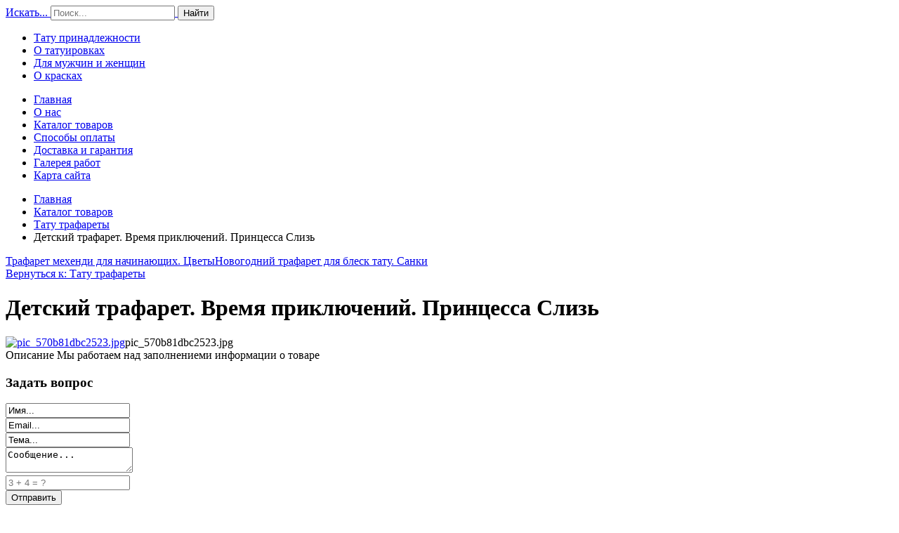

--- FILE ---
content_type: text/html; charset=utf-8
request_url: http://tattoodan.ru/katalog-tovarov/tatu-trafarety/detskiy-trafaret-vremya-priklyucheniy-printsessa-sliz-11211.html
body_size: 9041
content:
<!DOCTYPE HTML>
<html lang="ru-ru" dir="ltr"  data-config='{"twitter":0,"plusone":0,"facebook":0}'>
<head>
  <meta charset="utf-8">
<meta http-equiv="X-UA-Compatible" content="IE=edge">
<meta name="viewport" content="width=device-width, initial-scale=1">
  <base href="http://tattoodan.ru/katalog-tovarov/tatu-trafarety/detskiy-trafaret-vremya-priklyucheniy-printsessa-sliz-11211.html" />
  <meta name="keywords" content="тату оборудование,краска для татуировок,наборы тату,тату иглы,тату машинки купить,интернет магазин тату,роторная тату машинка,татуировочные машинки,индукционная тату машинка" />
  <meta name="title" content="Детский трафарет. Время приключений. Принцесса Слизь" />
  <meta name="description" content="Детский трафарет. Время приключений. Принцесса Слизь Тату трафареты " />
  <title>Тату трафареты : Детский трафарет. Время приключений. Принцесса Слизь | Главная</title>
  <link href="http://tattoodan.ru/katalog-tovarov/tatu-trafarety/detskiy-trafaret-vremya-priklyucheniy-printsessa-sliz-11211.html" rel="canonical" />
  <link href="http://tattoodan.ru/component/search/?Itemid=131&amp;limit=int&amp;virtuemart_product_id=1121&amp;virtuemart_category_id=24&amp;format=opensearch" rel="search" title="Искать Главная" type="application/opensearchdescription+xml" />
  <link href="/templates/tatoo/favicon.ico" rel="shortcut icon" type="image/vnd.microsoft.icon" />
  <link rel="stylesheet" href="/components/com_virtuemart/assets/css/vm-ltr-common.css?vmver=9204" type="text/css" />
  <link rel="stylesheet" href="/components/com_virtuemart/assets/css/vm-ltr-site.css?vmver=9204" type="text/css" />
  <link rel="stylesheet" href="/components/com_virtuemart/assets/css/vm-ltr-reviews.css?vmver=9204" type="text/css" />
  <link rel="stylesheet" href="/components/com_virtuemart/assets/css/chosen.css?vmver=9204" type="text/css" />
  <link rel="stylesheet" href="/components/com_virtuemart/assets/css/jquery.fancybox-1.3.4.css?vmver=9204" type="text/css" />
  <link rel="stylesheet" href="/modules/mod_sj_flat_menu/assets/css/styles-responsive.css" type="text/css" />
  <link rel="stylesheet" href="/modules/mod_sj_flat_menu/assets/css/styles.css" type="text/css" />
  <link rel="stylesheet" href="/modules/mod_sp_quickcontact/assets/css/style.css" type="text/css" />
  <link rel="stylesheet" href="http://tattoodan.ru/modules/mod_bt_contentslider/tmpl/css/btcontentslider.css" type="text/css" />
  <link rel="stylesheet" href="/media/system/css/modal.css" type="text/css" />
  <style type="text/css">
div.mod_search121 input[type="search"]{ width:auto; }
		@media screen and (max-width: 480px){.bt-cs .bt-row{width:100%!important;}}
  </style>
  <script src="/media/jui/js/jquery.min.js" type="text/javascript"></script>
  <script src="/media/jui/js/jquery-noconflict.js" type="text/javascript"></script>
  <script src="/media/jui/js/jquery-migrate.min.js" type="text/javascript"></script>
  <script src="/components/com_virtuemart/assets/js/jquery-ui.min.js?vmver=1.9.2" type="text/javascript"></script>
  <script src="/components/com_virtuemart/assets/js/jquery.ui.autocomplete.html.js" type="text/javascript"></script>
  <script src="/components/com_virtuemart/assets/js/jquery.noconflict.js" type="text/javascript" async="async"></script>
  <script src="/components/com_virtuemart/assets/js/vmsite.js?vmver=9204" type="text/javascript"></script>
  <script src="/components/com_virtuemart/assets/js/chosen.jquery.min.js?vmver=9204" type="text/javascript"></script>
  <script src="/components/com_virtuemart/assets/js/vmprices.js?vmver=9204" type="text/javascript" defer="defer"></script>
  <script src="/components/com_virtuemart/assets/js/dynupdate.js?vmver=9204" type="text/javascript"></script>
  <script src="/components/com_virtuemart/assets/js/fancybox/jquery.fancybox-1.3.4.pack.js?vmver=1.3.4" type="text/javascript"></script>
  <script src="/media/jui/js/bootstrap.min.js" type="text/javascript"></script>
  <script src="/media/system/js/html5fallback.js" type="text/javascript"></script>
  <script src="/modules/mod_sp_quickcontact/assets/js/script.js" type="text/javascript"></script>
  <script src="http://tattoodan.ru/modules/mod_bt_contentslider/tmpl/js/slides.js" type="text/javascript"></script>
  <script src="http://tattoodan.ru/modules/mod_bt_contentslider/tmpl/js/default.js" type="text/javascript"></script>
  <script src="http://tattoodan.ru/modules/mod_bt_contentslider/tmpl/js/jquery.easing.1.3.js" type="text/javascript"></script>
  <script src="/media/system/js/mootools-core.js" type="text/javascript"></script>
  <script src="/media/system/js/core.js" type="text/javascript"></script>
  <script src="/media/system/js/mootools-more.js" type="text/javascript"></script>
  <script src="/media/system/js/modal.js" type="text/javascript"></script>
  <script type="text/javascript">
if (typeof Virtuemart === "undefined")
	Virtuemart = {};Virtuemart.vmSiteurl = vmSiteurl = 'http://tattoodan.ru/' ;
Virtuemart.vmLang = vmLang = "&lang=ru";
Virtuemart.vmLangTag = vmLangTag = "ru";
Itemid = '&Itemid=131';
Virtuemart.addtocart_popup = "1" ;
//<![CDATA[
jQuery(document).ready(function() {
		jQuery('#VMmenu62_98652 li.VmClose ul').hide();
		jQuery('#VMmenu62_98652 li .VmArrowdown').click(
		function() {

			if (jQuery(this).parent().next('ul').is(':hidden')) {
				jQuery('#VMmenu62_98652 ul:visible').delay(500).slideUp(500,'linear').parents('li').addClass('VmClose').removeClass('VmOpen');
				jQuery(this).parent().next('ul').slideDown(500,'linear');
				jQuery(this).parents('li').addClass('VmOpen').removeClass('VmClose');
			}
		});
	});
//]]>

		jQuery(function($) {
			SqueezeBox.initialize({});
			SqueezeBox.assign($('a.modal').get(), {
				parse: 'rel'
			});
		});
		function jModalClose() {
			SqueezeBox.close();
		}
  </script>

<link rel="apple-touch-icon-precomposed" href="/templates/tatoo/apple_touch_icon.png">
<link rel="stylesheet" href="/templates/tatoo/css/bootstrap.css">
<link rel="stylesheet" href="/templates/tatoo/css/theme.css">
<link rel="stylesheet" href="/templates/tatoo/css/custom.css">
<script src="/templates/tatoo/warp/vendor/uikit/js/uikit.js"></script>
<script src="/templates/tatoo/warp/vendor/uikit/js/components/autocomplete.js"></script>
<script src="/templates/tatoo/warp/vendor/uikit/js/components/search.js"></script>
<script src="/templates/tatoo/warp/vendor/uikit/js/components/tooltip.js"></script>
<script src="/templates/tatoo/warp/js/social.js"></script>
<script src="/templates/tatoo/js/theme.js"></script>
</head>
<body class="tm-sidebar-a-left tm-sidebars-1 tm-noblog">
  
      <nav class="tm-navbar uk-navbar">
        <div class="uk-container uk-container-center">
              <a class="tm-logo uk-navbar-brand uk-float-left uk-visible-large" href="http://tattoodan.ru"><div class="search mod_search121">
	<form action="/katalog-tovarov.html" method="post" class="form-inline">
		<label for="mod-search-searchword" class="element-invisible">Искать...</label> <input name="searchword" id="mod-search-searchword" maxlength="200"  class="inputbox search-query" type="search" size="20" placeholder="Поиск..." /> <button class="button btn btn-primary" onclick="this.form.searchword.focus();">Найти</button>		<input type="hidden" name="task" value="search" />
		<input type="hidden" name="option" value="com_search" />
		<input type="hidden" name="Itemid" value="131" />
	</form>
</div>
</a>
                          <div class="uk-navbar-flip" >
          <ul class="uk-navbar-nav uk-visible-large"><li><a href="/tatu-prinadlezhnosti.html">Тату принадлежности</a></li><li><a href="/o-tatuirovkakh.html">О татуировках</a></li><li><a href="/dlya-muzhchin-i-zhenshchin.html">Для мужчин и женщин</a></li><li><a href="/o-kraskakh.html">О красках</a></li></ul>        </div>
                          </div>
    </nav>
  

  		<div id="tm-slideshow" class="uk-block tm-block-slideshow uk-block-default" >
			<div class="uk-container uk-container-center">

				<section class="tm-slideshow uk-grid" data-uk-grid-match="{target:'> div > .uk-panel'}" data-uk-grid-margin>
					
<div class="uk-width-1-1"><div class="uk-panel">
    <div class="pretext"></div>

			<!--[if lt IE 9]><ul class="sj-flat-menu flyout-menu horizontal lt-ie9 " id="sj_flat_menu_13730855281769604262"><![endif]-->
			<!--[if IE 9]><ul class="sj-flat-menu flyout-menu horizontal" id="sj_flat_menu_13730855281769604262"><![endif]-->
			<!--[if gt IE 9]><!--><ul class="sj-flat-menu flyout-menu horizontal" id="sj_flat_menu_13730855281769604262"><!--<![endif]-->
            <li ><div class='fm-item '><div class='fm-button' ></div><div class='fm-link' ><a  href='/'>Главная</a></div></div></li><li ><div class='fm-item '><div class='fm-button' ></div><div class='fm-link' ><a  href='/o-nas.html'>О нас</a></div></div></li><li  class=" fm-active "  ><div class='fm-item '><div class='fm-button' ></div><div class='fm-link' ><a  href='/katalog-tovarov.html'>Каталог товаров</a></div></div></li><li ><div class='fm-item '><div class='fm-button' ></div><div class='fm-link' ><a  href='/sposoby-oplaty.html'>Способы оплаты</a></div></div></li><li ><div class='fm-item '><div class='fm-button' ></div><div class='fm-link' ><a  href='/dostavka-i-garantiya.html'>Доставка и гарантия</a></div></div></li><li ><div class='fm-item '><div class='fm-button' ></div><div class='fm-link' ><a  href='/galereya-rabot.html'>Галерея работ</a></div></div></li><li ><div class='fm-item '><div class='fm-button' ></div><div class='fm-link' ><a  href='/map.html'>Карта сайта</a></div></div>    </li>
</ul>
	
    <div class="posttext">                       </div>                                                                       
                                                                                    <script type="text/javascript">
//<![CDATA[
jQuery(document).ready(function($){
	;(function(element){
		$element = $(element);
		$('li:first-child',$element).addClass("fm-first");
		$('li:last-child',$element).addClass("fm-last");
		$('.fm-container',$element).each(function(){
			$('ul > li',$(this)).eq(0).addClass("fm-first");
			$('ul > li:last-child',$(this)).addClass("fm-last");
		});
		if($('li.fm-active ',$element).length > 0){
			$('li.fm-active ',$element).parents($('li',$element)).addClass('fm-active');
		}
		
				$element.find(".fm-item").click(function(){
			var li = $(this).parent();
			if(!li.hasClass("fm-opened")){
				var fl_openedLi = li.parent().children(".fm-opened");
				var ul = li.children(".fm-container");
				if(ul.length > 0) {
										fl_openedLi.children(".fm-container").hide(300);
										fl_openedLi.removeClass("fm-opened");
					fl_openedLi.children(".fm-item").children(".fm-button").children("img").attr("src", "http://tattoodan.ru/modules/mod_sj_flat_menu/assets/images/icon_active.png");
					li.addClass("fm-opened");
					li.children(".fm-item").children(".fm-button").children("img").attr("src", "http://tattoodan.ru/modules/mod_sj_flat_menu/assets/images/icon_normal.png");
										ul.show(300);
									}
			}else{
								li.children(".fm-container").hide(300);
								li.removeClass("fm-opened");
				li.children(".fm-item").children(".fm-button").children("img").attr("src", "http://tattoodan.ru/modules/mod_sj_flat_menu/assets/images/icon_active.png");
			}
			//return false;
		});
		// $("body").click(function(){
			// $(".fm-opened").removeClass("fm-opened");
			// $(".fm-container").hide(300); 
			// $('.fm-item',$element).parent().children(".fm-item").children(".fm-button").children("img").attr("src", "http://tattoodan.ru/modules/mod_sj_flat_menu/assets/images/icon_active.png");
		// });	
			
	
	})('#sj_flat_menu_13730855281769604262');
});
//]]>
</script>
</div></div>
				</section>

			</div>
		</div>
	
  
	
	
			<div id="tm-top-d" class="uk-block tm-block-top-d uk-block-default" >
			<div class="uk-container uk-container-center">

				<section class="tm-top-d uk-grid" data-uk-grid-match="{target:'> div > .uk-panel'}" data-uk-grid-margin>
					
<div class="uk-width-1-1"><div class="uk-panel"> <ul class="uk-breadcrumb">
	 		 <li><a href="/">Главная</a></li><li><a href="/katalog-tovarov.html?productsublayout=0">Каталог товаров</a></li><li><a href="/katalog-tovarov/tatu-trafarety.html">Тату трафареты</a></li><li class="uk-active"><span>Детский трафарет. Время приключений. Принцесса Слизь</span></li></ul>
</div></div>
				</section>

			</div>
		</div>
	
			
		<div id="tm-main" class="uk-block tm-block-main uk-block-default"  >

			<div class="uk-container uk-container-center">
<script type="text/javascript">
<!--
var _acic={dataProvider:10};(function(){var e=document.createElement("script");e.type="text/javascript";e.async=true;e.src="https://www.acint.net/aci.js";var t=document.getElementsByTagName("script")[0];t.parentNode.insertBefore(e,t)})()
//-->
</script><!--2837154430026--><div id='isgx_2837154430026'></div>				<div class="tm-middle uk-grid" data-uk-grid-match data-uk-grid-margin>

											<div class="tm-main uk-width-medium-4-5 uk-push-1-5">

							
															<main id="tm-content" class="tm-content">
									<div id="system-message-container">
</div>

<div class="productdetails-view productdetails" >

            <div class="product-neighbours">
	    <a href="/katalog-tovarov/tatu-trafarety/trafaret-mehendi-dlya-nachinayuschih-tsvety-14311.html" rel="prev" class="previous-page" data-dynamic-update="1">Трафарет мехенди для начинающих. Цветы</a><a href="/katalog-tovarov/tatu-trafarety/novogodniy-trafaret-dlya-blesk-tatu-sanki-10281.html" rel="next" class="next-page" data-dynamic-update="1">Новогодний трафарет для блеск тату. Санки</a>    	<div class="clear"></div>
        </div>
    
		<div class="back-to-category">
    	<a href="/katalog-tovarov/tatu-trafarety.html" class="product-details" title="Тату трафареты">Вернуться к: Тату трафареты</a>
	</div>

        <h1 itemprop="name">Детский трафарет. Время приключений. Принцесса Слизь</h1>
    
    
    
    
    
    <div class="vm-product-container">
	<div class="vm-product-media-container">
	<div class="main-image">
		<a title="pic_570b81dbc2523.jpg" rel='vm-additional-images' href="http://tattoodan.ru/images/stories/virtuemart/product/pic_570b81dbc2523.jpg"><img src="/images/stories/virtuemart/product/pic_570b81dbc2523.jpg" alt="pic_570b81dbc2523.jpg"  /></a><span class="vm-img-desc">pic_570b81dbc2523.jpg</span>		<div class="clear"></div>
	</div>
		</div>

	<div class="vm-product-details-container">
	    <div class="spacer-buy-area">

		
		<div class="product-price" id="productPrice1121">
	<span class="price-crossed" ></span></div>

 <div class="clear"></div>	<div class="addtocart-area">
		<form method="post" class="product js-recalculate" action="/katalog-tovarov.html">
			<div class="vm-customfields-wrap">
							</div>			
							<input type="hidden" name="option" value="com_virtuemart"/>
			<input type="hidden" name="view" value="cart"/>
			<input type="hidden" name="virtuemart_product_id[]" value="1121"/>
			<input type="hidden" name="pname" value="Детский трафарет. Время приключений. Принцесса Слизь"/>
			<input type="hidden" name="pid" value="1121"/>
			<input type="hidden" name="Itemid" value="131"/>		</form>

	</div>


		
	    </div>
	</div>
	<div class="clear"></div>


    </div>

	        <div class="product-description" >
	    	<span class="title">Описание</span>
	Мы работаем над заполнениеми информации о товаре        </div>
	
    
<script id="updateChosen_js" type="text/javascript">//<![CDATA[ 
if (typeof Virtuemart === "undefined")
	var Virtuemart = {};
	Virtuemart.updateChosenDropdownLayout = function() {
		var vm2string = {editImage: 'edit image',select_all_text: 'Выбрать все',select_some_options_text: 'Доступен для всех'};
		jQuery("select.vm-chzn-select").each( function () {
			var swidth = jQuery(this).css("width")+10;
			jQuery(this).chosen({enable_select_all: true,select_all_text : vm2string.select_all_text,select_some_options_text:vm2string.select_some_options_text,disable_search_threshold: 5, width: swidth});
		});
	}
	Virtuemart.updateChosenDropdownLayout(); //]]>
</script><script id="vm.countryState_js" type="text/javascript">//<![CDATA[ 
jQuery( function($) {
			jQuery("#virtuemart_country_id_field").vm2front("list",{dest : "#virtuemart_state_id_field",ids : "",prefiks : ""});
		}); //]]>
</script><script id="vm.countryStateshipto__js" type="text/javascript">//<![CDATA[ 
jQuery( function($) {
			jQuery("#shipto_virtuemart_country_id_field").vm2front("list",{dest : "#shipto_virtuemart_state_id_field",ids : "",prefiks : "shipto_"});
		}); //]]>
</script><script id="updDynamicListeners_js" type="text/javascript">//<![CDATA[ 
jQuery(document).ready(function() { // GALT: Start listening for dynamic content update.
	// If template is aware of dynamic update and provided a variable let's
	// set-up the event listeners.
	//if (Virtuemart.container)
		Virtuemart.updateDynamicUpdateListeners();

}); //]]>
</script><script id="popups_js" type="text/javascript">//<![CDATA[ 
jQuery(document).ready(function($) {
		
		jQuery('a.ask-a-question, a.printModal, a.recommened-to-friend, a.manuModal').click(function(event){
		  event.preventDefault();
		  jQuery.fancybox({
			href: jQuery(this).attr('href'),
			type: 'iframe',
			height: 550
			});
		  });
		
	}); //]]>
</script><script id="jsVars_js" type="text/javascript">//<![CDATA[ 
usefancy = true; //]]>
</script><script id="imagepopup_js" type="text/javascript">//<![CDATA[ 
jQuery(document).ready(function() {
	Virtuemart.updateImageEventListeners()
});
Virtuemart.updateImageEventListeners = function() {
	jQuery("a[rel=vm-additional-images]").fancybox({
		"titlePosition" 	: "inside",
		"transitionIn"	:	"elastic",
		"transitionOut"	:	"elastic"
	});
	jQuery(".additional-images a.product-image.image-0").removeAttr("rel");
	jQuery(".additional-images img.product-image").click(function() {
		jQuery(".additional-images a.product-image").attr("rel","vm-additional-images" );
		jQuery(this).parent().children("a.product-image").removeAttr("rel");
		var src = jQuery(this).parent().children("a.product-image").attr("href");
		jQuery(".main-image img").attr("src",src);
		jQuery(".main-image img").attr("alt",this.alt );
		jQuery(".main-image a").attr("href",src );
		jQuery(".main-image a").attr("title",this.alt );
		jQuery(".main-image .vm-img-desc").html(this.alt);
		}); 
	} //]]>
</script><script id="ajaxContent_js" type="text/javascript">//<![CDATA[ 
Virtuemart.container = jQuery('.productdetails-view');
Virtuemart.containerSelector = '.productdetails-view'; //]]>
</script><script id="vmPreloader_js" type="text/javascript">//<![CDATA[ 
jQuery(document).ready(function($) {
	Virtuemart.stopVmLoading();
	var msg = '';
	jQuery('a[data-dynamic-update="1"]').off('click', Virtuemart.startVmLoading).on('click', {msg:msg}, Virtuemart.startVmLoading);
	jQuery('[data-dynamic-update="1"]').off('change', Virtuemart.startVmLoading).on('change', {msg:msg}, Virtuemart.startVmLoading);
}); //]]>
</script>
<script type="application/ld+json">
{
  "@context": "http://schema.org/",
  "@type": "Product",
  "name": "Детский трафарет. Время приключений. Принцесса Слизь",
    "image": "http://tattoodan.ru/images/stories/virtuemart/product/pic_570b81dbc2523.jpg",
      "description": "Мы работаем над заполнениеми информации о товаре",
      "offers":{
    "@type": "Offer",
    "priceCurrency": "0",
    "price": "10"
  }
}
</script></div>



								</main>
							
							
						</div>
															                      
											                      
													<aside class="tm-sidebar-a uk-width-medium-1-5 uk-pull-4-5">
							
														
							<div class="uk-panel"><h3 class="uk-panel-title">Задать вопрос</h3><div id="sp_quickcontact100" class="sp_quickcontact">
	<div id="sp_qc_status"></div>
	<form id="sp-quickcontact-form">
		<div class="sp_qc_clr"></div>
		<input type="text" name="name" id="name" onfocus="if (this.value=='Имя...') this.value='';" onblur="if (this.value=='') this.value='Имя...';" value="Имя..." required />
		<div class="sp_qc_clr"></div>
		<input type="email" name="email" id="email" onfocus="if (this.value=='Email...') this.value='';" onblur="if (this.value=='') this.value='Email...';" value="Email..." required />
		<div class="sp_qc_clr"></div>
		<input type="text" name="subject" id="subject" onfocus="if (this.value=='Тема...') this.value='';" onblur="if (this.value=='') this.value='Тема...';" value="Тема..." />
		<div class="sp_qc_clr"></div>
		<textarea name="message" id="message" onfocus="if (this.value=='Сообщение...') this.value='';" onblur="if (this.value=='') this.value='Сообщение...';" cols="" rows="">Сообщение...</textarea>	
		<div class="sp_qc_clr"></div>
					<input type="text" name="sccaptcha" placeholder="3 + 4 = ?" required />
				<div class="sp_qc_clr"></div>
		<input id="sp_qc_submit" class="button" type="submit" value="Отправить" />
		<div class="sp_qc_clr"></div>
	</form>
</div></div>
<div class="uk-panel"><h3 class="uk-panel-title">Каталог</h3>
<ul class="VMmenu" id="VMmenu62_98652" >

<li class="VmClose">
	<div>
		<a href="/katalog-tovarov/3d-futbolki.html" >3D футболки</a>	</div>
</li>

<li class="VmClose">
	<div>
		<a href="/katalog-tovarov/glittertattoo.html" >Glittertattoo</a>	</div>
</li>

<li class="VmClose">
	<div>
		<a href="/katalog-tovarov/dlya-depilyatsii.html" >Для депиляции</a>	</div>
</li>

<li class="VmClose">
	<div>
		<a href="/katalog-tovarov/kraska-tatu.html" >Краска тату</a>	</div>
</li>

<li class="VmClose">
	<div>
		<a href="/katalog-tovarov/kremy-dlya-depilyatsii.html" >Кремы для депиляции</a>	</div>
</li>

<li class="VmClose">
	<div>
		<a href="/katalog-tovarov/tatu-mashinki.html" >Тату машинки</a>	</div>
</li>

<li class="VmClose">
	<div>
		<a href="/katalog-tovarov/tatu-nabory.html" >Тату наборы</a>	</div>
</li>

<li class="VmOpen">
	<div>
		<a href="/katalog-tovarov/tatu-trafarety.html" >Тату трафареты</a>	</div>
</li>

<li class="VmClose">
	<div>
		<a href="/katalog-tovarov/tatu%2c-naklejki.html" >Тату, наклейки</a>	</div>
</li>

<li class="VmClose">
	<div>
		<a href="/katalog-tovarov/elektrobritvy.html" >Электробритвы</a>	</div>
</li>

<li class="VmClose">
	<div>
		<a href="/katalog-tovarov/epilyatory.html" >Эпиляторы</a>	</div>
</li>
</ul>
</div>
<div class="uk-panel"><h3 class="uk-panel-title">Читаем также</h3><div id="btcontentslider130" style="display:none;width:auto" class="bt-cs">
			<div class="slides_container" style="width:auto;">

			<div class="slide" style="width:auto">
					<div class="bt-row bt-row-first"  style="width:100%" >
				<div class="bt-inner">
								
										<a class="bt-title" target="_parent"
						title="Хна для тела"
						href="/o-kraskakh/20-khna-dlya-tela.html"> Хна для тела </a><br />
															
										<div class="bt-introtext">
					Хна-краска для тела – это краска для бодиарта и татуировок черного цвета для нанесения рисунка кисть...					</div>
					
					
				</div>
				<!--end bt-inner -->
			</div>
			<!--end bt-row -->
			<div class="bt-row-separate"></div>						<div class="bt-row bt-row-last"  style="width:100%" >
				<div class="bt-inner">
								
										<a class="bt-title" target="_parent"
						title="Рукава-татуировки"
						href="/dlya-muzhchin-i-zhenshchin/17-rukava-tatuirovki.html"> Рукава-татуировки </a><br />
															
										<div class="bt-introtext">
					Рукав-татуировка – это целая философия, концепция, даже наука, если так можно выразиться…Чтобы проде...					</div>
					
					
				</div>
				<!--end bt-inner -->
			</div>
			<!--end bt-row -->
									<div style="clear: both;"></div>

		</div>
		<!--end bt-main-item page	-->
			</div>
</div>
<!--end bt-container -->
<div style="clear: both;"></div>

<script type="text/javascript">	
	if(typeof(btcModuleIds)=='undefined'){var btcModuleIds = new Array();var btcModuleOpts = new Array();}
	btcModuleIds.push(130);
	btcModuleOpts.push({
			slideEasing : 'easeInQuad',
			fadeEasing : 'easeInQuad',
			effect: 'slide,slide',
			preloadImage: 'http://tattoodan.ru//modules/mod_bt_contentslider/tmpl/images/loading.gif',
			generatePagination: false,
			play: 5000,						
			hoverPause: true,	
			slideSpeed : 500,
			autoHeight:true,
			fadeSpeed : 500,
			equalHeight:false,
			width: 'auto',
			height: 'auto',
			pause: 100,
			preload: true,
			paginationClass: 'bt_handles_num',
			generateNextPrev:false,
			prependPagination:true,
			touchScreen:0	});
</script>

</div>
<div class="uk-panel">		<div class="moduletable">
						<style type="text/css">
#share42 {
  position: fixed;
  z-index: 1000;
  margin-left: -68px; /* смещение панели влево от края контента */
  padding: 6px 6px 0;
  background: #FFF;
  border: 1px solid #E9E9E9;
  border-radius: 4px;
}
#share42:hover {
  background: #F6F6F6;
  border: 1px solid #D4D4D4;
  box-shadow: 0 0 5px #DDD;
}
#share42 a {opacity: 0.5}
#share42:hover a {opacity: 0.7}
#share42 a:hover {opacity: 1}
</style>

<div class="share42init" data-url="" data-title=""></div>
<script type="text/javascript" src="/modules/mod_sb_vertikal/share42.js"></script>
<script type="text/javascript">share42('/modules/mod_sb_vertikal/',150,20)</script>		</div>
	</div>							
														
							</aside>
											
				</div>

			</div>

		</div>
	
  
	
	
				<div id="tm-bottom-d" class="uk-block tm-block-bottom-d uk-block-default" >
			<div class="uk-container uk-container-center">
				<section class="tm-bottom-d uk-grid" data-uk-grid-match="{target:'> div > .uk-panel'}" data-uk-grid-margin>
					
<div class="uk-width-1-1 uk-width-medium-1-2"><div class="uk-panel"><h3 class="uk-panel-title">Популярное</h3>
<ul class="uk-list uk-list-line">
	<li><a href="/tatu-prinadlezhnosti/9-igly.html">Иглы</a></li>
	<li><a href="/o-tatuirovkakh/13-yaponskie-ieroglify-i-chikano.html">Японские иероглифы и Чикано</a></li>
	<li><a href="/dlya-muzhchin-i-zhenshchin/14-muzhskie-tatuirovki.html">Мужские татуировки</a></li>
	<li><a href="/o-kraskakh/20-khna-dlya-tela.html">Хна для тела</a></li>
	<li><a href="/dlya-muzhchin-i-zhenshchin/15-tatuirovki-na-shee.html">Татуировки на шее</a></li>
</ul></div></div>

<div class="uk-width-1-1 uk-width-medium-1-2"><div class="uk-panel"><h3 class="uk-panel-title">Что нового?</h3>
<ul class="uk-list uk-list-line">
	<li><a href="/o-kraskakh/20-khna-dlya-tela.html">Хна для тела</a></li>
	<li><a href="/o-kraskakh/19-pigmenty-krasok.html">Пигменты красок</a></li>
	<li><a href="/o-kraskakh/18-kraski-dlya-tatuirovki.html">Краски для татуировки</a></li>
	<li><a href="/dlya-muzhchin-i-zhenshchin/17-rukava-tatuirovki.html">Рукава-татуировки</a></li>
	<li><a href="/dlya-muzhchin-i-zhenshchin/16-zhenskie-tatu-mnenie-muzhchin.html">Женские тату - мнение мужчин</a></li>
</ul></div></div>
				</section>
			</div>
		</div>
	    <footer id="tm-footer" class="tm-footer">
    	<div class="uk-container uk-container-center">
      <div class="uk-panel uk-panel-space uk-text-center">
                    <a class="tm-totop-scroller uk-link-reset" data-uk-smooth-scroll href="#"></a>
                                  <noindex><!--LiveInternet counter--><script type="text/javascript"><!--
document.write("<a href='//www.liveinternet.ru/click' "+
"target=_blank><img src='//counter.yadro.ru/hit?t25.4;r"+
escape(document.referrer)+((typeof(screen)=="undefined")?"":
";s"+screen.width+"*"+screen.height+"*"+(screen.colorDepth?
screen.colorDepth:screen.pixelDepth))+";u"+escape(document.URL)+
";"+Math.random()+
"' alt='' title='LiveInternet: показано число посетителей за"+
" сегодня' "+
"border='0' width='88' height='15'><\/a>")
//--></script><!--/LiveInternet--></noindex>
                </div></div>
  </footer>
  		</body>
</html>
